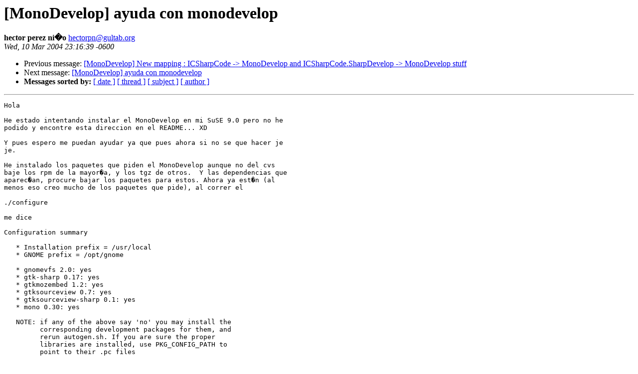

--- FILE ---
content_type: text/html; charset=utf-8
request_url: https://mono.github.io/mail-archives/monodevelop-list/2004-March/000370.html
body_size: 1787
content:
<!DOCTYPE HTML PUBLIC "-//W3C//DTD HTML 3.2//EN">
<HTML>
 <HEAD>
   <TITLE> [MonoDevelop] ayuda con monodevelop
   </TITLE>
   <LINK REL="Index" HREF="index.html" >
   <LINK REL="made" HREF="mailto:hectorpn%40gultab.org">
   <META NAME="robots" CONTENT="index,nofollow">
   <META http-equiv="Content-Type" content="text/html; charset=iso-8859-1">
   <LINK REL="Previous"  HREF="000362.html">
   <LINK REL="Next"  HREF="000379.html">
 </HEAD>
 <BODY BGCOLOR="#ffffff">
   <H1>[MonoDevelop] ayuda con monodevelop
   </H1>
    <B>hector perez ni�o
    </B> 
    <A HREF="mailto:hectorpn%40gultab.org"
       TITLE="[MonoDevelop] ayuda con monodevelop">hectorpn@gultab.org
       </A><BR>
    <I>Wed, 10 Mar 2004 23:16:39 -0600</I>
    <P><UL>
        <LI> Previous message: <A HREF="000362.html">[MonoDevelop] New mapping : ICSharpCode -&gt; MonoDevelop and  ICSharpCode.SharpDevelop -&gt; MonoDevelop stuff
</A></li>
        <LI> Next message: <A HREF="000379.html">[MonoDevelop] ayuda con monodevelop
</A></li>
         <LI> <B>Messages sorted by:</B> 
              <a href="date.html#370">[ date ]</a>
              <a href="thread.html#370">[ thread ]</a>
              <a href="subject.html#370">[ subject ]</a>
              <a href="author.html#370">[ author ]</a>
         </LI>
       </UL>
    <HR>  
<!--beginarticle-->
<PRE>Hola

He estado intentando instalar el MonoDevelop en mi SuSE 9.0 pero no he
podido y encontre esta direccion en el README... XD

Y pues espero me puedan ayudar ya que pues ahora si no se que hacer je
je.

He instalado los paquetes que piden el MonoDevelop aunque no del cvs
baje los rpm de la mayor�a, y los tgz de otros.  Y las dependencias que
aparec�an, procure bajar los paquetes para estos. Ahora ya est�n (al
menos eso creo mucho de los paquetes que pide), al correr el

./configure 

me dice

Configuration summary
 
   * Installation prefix = /usr/local
   * GNOME prefix = /opt/gnome
 
   * gnomevfs 2.0: yes
   * gtk-sharp 0.17: yes
   * gtkmozembed 1.2: yes
   * gtksourceview 0.7: yes
   * gtksourceview-sharp 0.1: yes
   * mono 0.30: yes
 
   NOTE: if any of the above say 'no' you may install the
         corresponding development packages for them, and
         rerun autogen.sh. If you are sure the proper
         libraries are installed, use PKG_CONFIG_PATH to
         point to their .pc files
______________________________________________________________________________

Ahora hasta aqu� se supone que ya est�n todas las dependencias, y los
paquetes que necesita, ahora ejecuto el make y pues esto es lo que
obtengo del make :

./generated/DockObject.cs(102) error CS1502: The best overloaded match
for method 'void GLib.Object.g_signal_chain_from_overridden
(System.IntPtr, System.IntPtr)' has some invalid arguments
./generated/DockObject.cs(102) error CS1503: Argument 0: Cannot convert
from 'System.IntPtr[]' to 'System.IntPtr'
./generated/DockObject.cs(102) error CS1501: No overload for method
`g_signal_chain_from_overridden' takes `2' arguments
./generated/DockObject.cs(102) error CS8006: Could not find any
applicable function for this argument list
./generated/DockObject.cs(155) error CS1502: The best overloaded match
for method 'void GLib.Object.g_signal_chain_from_overridden
(System.IntPtr, System.IntPtr)' has some invalid arguments
./generated/DockObject.cs(155) error CS1503: Argument 0: Cannot convert
from 'System.IntPtr[]' to 'System.IntPtr'
./generated/DockObject.cs(155) error CS1501: No overload for method
`g_signal_chain_from_overridden' takes `2' arguments
./generated/DockObject.cs(155) error CS8006: Could not find any
applicable function for this argument list
./generated/Dock.cs(126) error CS1502: The best overloaded match for
method 'void GLib.Object.g_signal_chain_from_overridden (System.IntPtr,
System.IntPtr)' has some invalid arguments
./generated/Dock.cs(126) error CS1503: Argument 0: Cannot convert from
'System.IntPtr[]' to 'System.IntPtr'
./generated/Dock.cs(126) error CS1501: No overload for method
`g_signal_chain_from_overridden' takes `2' arguments
./generated/Dock.cs(126) error CS8006: Could not find any applicable
function for this argument list
./generated/DockItem.cs(148) error CS1502: The best overloaded match for
method 'void GLib.Object.g_signal_chain_from_overridden (System.IntPtr,
System.IntPtr)' has some invalid arguments
./generated/DockItem.cs(148) error CS1503: Argument 0: Cannot convert
from 'System.IntPtr[]' to 'System.IntPtr'
./generated/DockItem.cs(148) error CS1501: No overload for method
`g_signal_chain_from_overridden' takes `2' arguments
./generated/DockItem.cs(148) error CS8006: Could not find any applicable
function for this argument list
./generated/DockItem.cs(199) error CS1502: The best overloaded match for
method 'void GLib.Object.g_signal_chain_from_overridden (System.IntPtr,
System.IntPtr)' has some invalid arguments
./generated/DockItem.cs(199) error CS1503: Argument 0: Cannot convert
from 'System.IntPtr[]' to 'System.IntPtr'
./generated/DockItem.cs(199) error CS1501: No overload for method
`g_signal_chain_from_overridden' takes `2' arguments
./generated/DockItem.cs(199) error CS8006: Could not find any applicable
function for this argument list
./generated/DockItem.cs(254) error CS1502: The best overloaded match for
method 'void GLib.Object.g_signal_chain_from_overridden (System.IntPtr,
System.IntPtr)' has some invalid arguments
./generated/DockItem.cs(254) error CS1503: Argument 0: Cannot convert
from 'System.IntPtr[]' to 'System.IntPtr'
./generated/DockItem.cs(254) error CS1501: No overload for method
`g_signal_chain_from_overridden' takes `2' arguments
./generated/DockItem.cs(254) error CS8006: Could not find any applicable
function for this argument list
./generated/DockMaster.cs(75) error CS1502: The best overloaded match
for method 'void GLib.Object.g_signal_chain_from_overridden
(System.IntPtr, System.IntPtr)' has some invalid arguments
./generated/DockMaster.cs(75) error CS1503: Argument 0: Cannot convert
from 'System.IntPtr[]' to 'System.IntPtr'
./generated/DockMaster.cs(75) error CS1501: No overload for method
`g_signal_chain_from_overridden' takes `2' arguments
./generated/DockMaster.cs(75) error CS8006: Could not find any
applicable function for this argument list
./generated/DockTablabel.cs(73) error CS1502: The best overloaded match
for method 'void GLib.Object.g_signal_chain_from_overridden
(System.IntPtr, System.IntPtr)' has some invalid arguments
./generated/DockTablabel.cs(73) error CS1503: Argument 0: Cannot convert
from 'System.IntPtr[]' to 'System.IntPtr'
./generated/DockTablabel.cs(73) error CS1501: No overload for method
`g_signal_chain_from_overridden' takes `2' arguments
./generated/DockTablabel.cs(73) error CS8006: Could not find any
applicable function for this argument list
Compilation failed: 32 error(s), 0 warnings
make[2]: *** [gdl-sharp.dll] Error 1
make[2]: Leaving directory
`/home/hector/mono/monodevelop-0.1/gdldock/gdl'
make[1]: *** [all-recursive] Error 1
make[1]: Leaving directory `/home/hector/mono/monodevelop-0.1/gdldock'
make: *** [all-recursive] Error 1

_____________________________________________________________________________

se que tal vez sea mucho el agregar el mensaje pero bueno, ya intente
todo lo que se me ocurrio y no puedo pasar de aqui.

Si me pudieran ayudar o decirme m�s o menos que debo hacer pues lo
agradeceria. �o debo hacer las instalaciones desde los CVS?

P. D.

Soy newbie en linux...


Un saludo y agradesco de antemano cualquier ayuda.
-- 

H�ctor P�rez Ni�o
Instituto Tecnol�gico Superior De Macuspana
GULTab


</PRE>
<!--endarticle-->
    <HR>
    <P><UL>
        <!--threads-->
	<LI> Previous message: <A HREF="000362.html">[MonoDevelop] New mapping : ICSharpCode -&gt; MonoDevelop and  ICSharpCode.SharpDevelop -&gt; MonoDevelop stuff
</A></li>
	<LI> Next message: <A HREF="000379.html">[MonoDevelop] ayuda con monodevelop
</A></li>
         <LI> <B>Messages sorted by:</B> 
              <a href="date.html#370">[ date ]</a>
              <a href="thread.html#370">[ thread ]</a>
              <a href="subject.html#370">[ subject ]</a>
              <a href="author.html#370">[ author ]</a>
         </LI>
       </UL>
</body></html>
